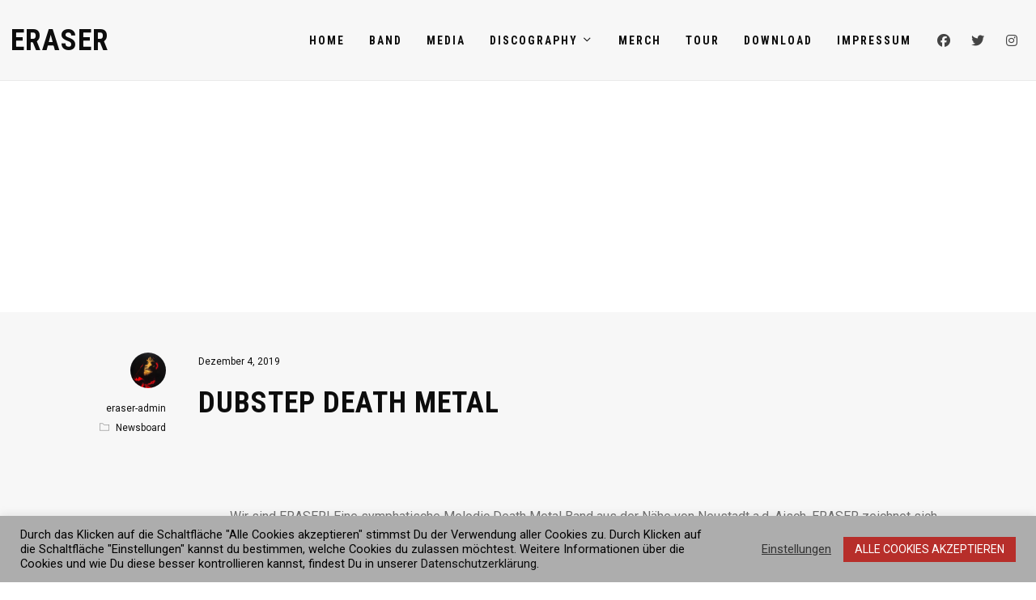

--- FILE ---
content_type: text/css
request_url: https://www.eraser-metal.de/wp-content/themes/tune/style.css?ver=2.7.71
body_size: 364
content:
/*
Theme Name: Tune
Theme URI: https://themeforest.net/item/tune-multiconcept-onepage-music-wordpress-theme/20244376
Author: WolfThemes
Author URI: https://wolfthemes.com
Description: One-Page Music WordPress Theme
Version: 2.7.71
Requires at least: 6.0
Tested up to: 6.8
Requires PHP: 7.4
License: GNU General Public License v2 or later
License URI: https://www.gnu.org/licenses/gpl-2.0.html
Tags: custom-background, custom-colors, custom-header, custom-menu, editor-style, featured-images, microformats, post-formats, sticky-post, threaded-comments, translation-ready
Text Domain: tune

For any CSS customization, it is strongly recommended to use a child theme
https://wlfthm.es/child-theme

You will find a child theme template in your theme package
*/


--- FILE ---
content_type: application/javascript
request_url: https://www.eraser-metal.de/wp-content/themes/tune/assets/js/loadposts.min.js?ver=2.7.71
body_size: 1513
content:
var TuneLoadPosts=function(a){"use strict";return{isWVC:"undefined"!=typeof WVC,isWolfCore:"undefined"!=typeof WolfCore,init:function(){this.loadMorePosts()},loadMorePosts:function(){var b=this;a(document).on("click",".loadmore-button",function(c){if(c.preventDefault(),TuneParams.isCustomizer)return c.stopPropagation(),void alert(TuneParams.l10n.infiniteScrollDisabledMsg);var d=a(this),e=d.attr("data-href");d.hasClass("trigger-loading")||(d.addClass("trigger-loading"),d.html(TuneParams.l10n.infiniteScrollMsg),a.get(e,function(a){a?b.processContent(a,d):console.log("empty response")}))})},processContent:function(b,c){if(b){var d,e,f,g,h=this,i=c.attr("data-href"),j=c.parent().prev().attr("id"),k=a("#"+j),l=k.find(".entry:first-child").attr("data-aos"),m=parseInt(c.attr("data-max-pages"),10),n=k.find(".entry:last-child"),o=n.offset().top+n.height();f=a(document.createElement("html")),f[0].innerHTML=b,d=f.find("#"+j),e=d.length?f.find("#"+j).html():f.find(".items").first().html(),g=parseInt(f.find(".loadmore-button").attr("data-next-page"),10),l&&(f.find("#"+j).find(".entry").each(function(){a(this).addClass("aos-disabled"),a(this).attr("data-aos-delay",1500)}),e=f.find("#"+j).html()),k.append(e),TuneUi.AOS(k),h.trackPageView(i),TuneParams.doLoadMorePaginationHashChange&&history.pushState(null,null,i),m<g||void 0===g||isNaN(g)?(c.html(TuneParams.l10n.infiniteScrollEndMsg),setTimeout(function(){c.fadeOut(500,function(){a(this).remove()})},3e3)):a.post(TuneParams.ajaxUrl,{action:"tune_ajax_get_next_page_link",href:c.attr("data-href")},function(b){b&&a.parseJSON(b)&&(b=a.parseJSON(b),c.attr("data-current-page",b.currentPage),c.attr("data-next-page",b.nextPage),c.attr("data-href",b.href)),c.removeClass("trigger-loading"),c.html("<span>"+TuneParams.l10n.loadMoreMsg+"</span>"),a(window).trigger("tune_loaded_posts_button_ready")}),h.callBack(k),a(window).trigger("tune_loaded_posts");var p=new CustomEvent("tune_loaded_posts",{detail:"Posts Loaded"});window.dispatchEvent(p),k.hasClass("grid-padding-yes")&&(o+=14),k.hasClass("display-metro")||k.hasClass("display-masonry")||k.hasClass("display-masonry_modern")?setTimeout(function(){h.scrollToPoint(a(window).scrollTop()+200)},1e3):setTimeout(function(){h.scrollToPoint(o)},1e3),setTimeout(function(){window.dispatchEvent(new Event("resize"))},1500)}},urldecode:function(a){var b=document.createElement("textarea");return b.innerHTML=a,b.value},scrollToPoint:function(b){a("html, body").stop().animate({scrollTop:b-TuneUi.getToolBarOffset()},1e3,"swing")},trackPageView:function(a){"undefined"!=typeof _gaq?_gaq.push(["_trackPageview",a]):"undefined"!=typeof ga&&ga("send","pageview",{page:a})},callBack:function(b){b=b||a(".items");var c=b.find(".entry:first-child").attr("data-aos");"undefined"!=typeof TuneUi&&(TuneUi.adjustmentClasses(),TuneUi.resizeVideoBackground(),TuneUi.lazyLoad(),TuneUi.fluidVideos(b,!0),TuneUi.flexSlider(),TuneUi.lightbox(),TuneUi.addItemAnimationDelay(),TuneUi.parallax(),TuneUi.setInternalLinkClass(),TuneUi.muteVimeoBackgrounds(),"undefined"!=typeof TuneYTVideoBg&&(TuneYTVideoBg.init(b),TuneYTVideoBg.playVideo(b)),setTimeout(function(){TuneUi.videoThumbnailPlayOnHover()},300)),(a(".masonry-container").length||a(".metro-container").length)&&(TuneMasonry.masonry(),TuneMasonry.resizeTimer(),b.data("isotope")&&b.isotope("reloadItems").isotope()),a(".fleximages-container").length&&TuneMasonry.flexImages(),"undefined"!=typeof WPM&&WPM.init(),"undefined"!=typeof WVCBigText&&WVCBigText.init(),"undefined"!=typeof WolfCoreBigText&&WolfCoreBigText.init(),"undefined"!=typeof WolfCustomPostMeta&&WolfCustomPostMeta.checkLikedPosts(),b.find(".twitter-tweet").length&&a.getScript("http://platform.twitter.com/widgets.js"),b.find(".instagram-media").length&&(a.getScript("//platform.instagram.com/en_US/embeds.js"),void 0!==window.instgrm&&window.instgrm.Embeds.process()),b.find("audio:not(.minimal-player-audio):not(.loop-post-player-audio),video:not(.video-bg)").length&&b.find("audio,video").mediaelementplayer(),c&&setTimeout(function(){b.find(".aos-disabled").each(function(){a(this).removeClass("aos-disabled")})},1e3)}}}(jQuery);!function(a){"use strict";a(document).ready(function(){TuneLoadPosts.init()})}(jQuery);